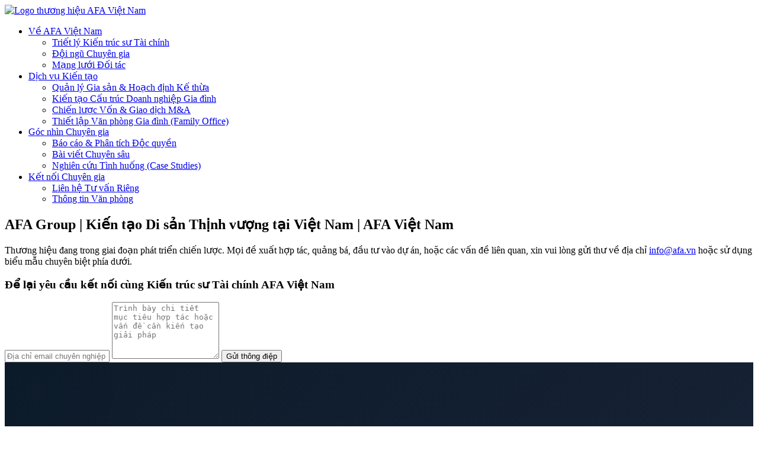

--- FILE ---
content_type: text/html; charset=UTF-8
request_url: http://afa.vn/index.php/tin-nhanh-s-ki-n/thong-tin-th-tru-ng/4754-tung-hoanh-th-tru-ng-au-m-ca-tra-v-n-kho-boi-v-th-tru-ng-trong-nu-c
body_size: 10550
content:
<!DOCTYPE html>
<html lang="vi">
<head>
    <meta charset="UTF-8">
    <meta name="viewport" content="width=device-width, initial-scale=1.0">
    <title>AFA Việt Nam | Advanced Financial Architects Official</title>
    <meta name="description" content="AFA Việt Nam, thương hiệu Kiến trúc sư Tài chính hàng đầu, chuyên kiến tạo cấu trúc gia sản bền vững, hoạch định kế thừa và chiến lược vốn cho các gia đình và doanh nghiệp tinh hoa tại Việt Nam.">
    <meta name="keywords" content="quản lý gia sản, hoạch định kế thừa, family office, văn phòng gia đình, kiến trúc sư tài chính, tái cấu trúc doanh nghiệp, tư vấn M&A, AFA Việt Nam, AFA Group, AFA Official">
    <meta name="author" content="AFA Việt Nam">
    <meta name="robots" content="index,follow" />
    <link rel="canonical" href="https://afa.vn">
    <link rel="shortcut icon" href="logo.png" type="image/png">
    <meta property="og:title" content="AFA Việt Nam | Kiến tạo Tương lai Thịnh vượng">
    <meta property="og:description" content="AFA Việt Nam cung cấp các dịch vụ kiến tạo tài chính đỉnh cao, từ quản lý gia sản, hoạch định kế thừa đến chiến lược vốn và M&A, định hình một tương lai thịnh vượng bền vững.">
    <meta property="og:type" content="website">
    <meta property="og:url" content="https://afa.vn">
    <meta property="og:image" content="https://afa.vn/afa-social-share.png">
    <meta property="og:site_name" content="AFA Việt Nam">
    <meta name="twitter:card" content="summary_large_image">
    <meta name="twitter:title" content="AFA Việt Nam | Advanced Financial Architects Official">
    <meta name="twitter:description" content="Khám phá triết lý kiến trúc sư tài chính độc đáo của AFA Việt Nam, nơi kiến tạo các giải pháp tài chính và gia sản ưu việt cho thế hệ tương lai.">
    <meta name="twitter:image" content="https://afa.vn/afa-social-share.png">
    <link rel="stylesheet" href="style.css">
    <script type="application/ld+json">
    {
      "@context": "https://schema.org",
      "@type": "Organization",
      "name": "AFA Việt Nam",
      "alternateName": "AFA Group",
      "url": "https://afa.vn",
      "logo": "https://afa.vn/logo.png",
      "contactPoint": {
        "@type": "ContactPoint",
        "telephone": "",
        "contactType": "customer service",
        "areaServed": "VN",
        "availableLanguage": "Vietnamese"
      },
      "sameAs": [
        "https://www.facebook.com/",
        "https://www.linkedin.com/"
      ]
    }
    </script>
    <script type="application/ld+json">
    {
      "@context": "https://schema.org",
      "@type": "WebSite",
      "name": "AFA Việt Nam",
      "url": "https://afa.vn",
      "potentialAction": {
        "@type": "SearchAction",
        "target": "https://afa.vn/search?q={search_term_string}",
        "query-input": "required name=search_term_string"
      }
    }
    </script>
</head>
<body>
    <header class="main-header">
        <div class="container header-container">
            <a href="#" class="logo-link">
                <img src="logo.png" alt="Logo thương hiệu AFA Việt Nam" class="logo">
            </a>
            <nav class="main-nav">
                <ul>
                    <li class="nav-item has-dropdown">
                        <a href="#ve-afa-viet-nam">Về AFA Việt Nam</a>
                        <ul class="dropdown-menu">
                            <li><a href="#triet-ly-kien-truc-su">Triết lý Kiến trúc sư Tài chính</a></li>
                            <li><a href="#doi-ngu-chuyen-gia">Đội ngũ Chuyên gia</a></li>
                            <li><a href="#mang-luoi-doi-tac">Mạng lưới Đối tác</a></li>
                        </ul>
                    </li>
                    <li class="nav-item has-dropdown">
                        <a href="#dich-vu-kien-tao">Dịch vụ Kiến tạo</a>
                        <ul class="dropdown-menu">
                            <li><a href="#quan-ly-gia-san">Quản lý Gia sản & Hoạch định Kế thừa</a></li>
                            <li><a href="#kien-tao-cau-truc">Kiến tạo Cấu trúc Doanh nghiệp Gia đình</a></li>
                            <li><a href="#chien-luoc-von-ma">Chiến lược Vốn & Giao dịch M&A</a></li>
                            <li><a href="#thiet-lap-family-office">Thiết lập Văn phòng Gia đình (Family Office)</a></li>
                        </ul>
                    </li>
                    <li class="nav-item has-dropdown">
                        <a href="#goc-nhin-chuyen-gia">Góc nhìn Chuyên gia</a>
                        <ul class="dropdown-menu">
                             <li><a href="#bao-cao-phan-tich">Báo cáo & Phân tích Độc quyền</a></li>
                            <li><a href="#bai-viet-chuyen-sau">Bài viết Chuyên sâu</a></li>
                            <li><a href="#nghien-cuu-tinh-huong">Nghiên cứu Tình huống (Case Studies)</a></li>
                        </ul>
                    </li>
                    <li class="nav-item has-dropdown">
                        <a href="#ket-noi-chuyen-gia">Kết nối Chuyên gia</a>
                         <ul class="dropdown-menu">
                            <li><a href="#tu-van-rieng">Liên hệ Tư vấn Riêng</a></li>
                            <li><a href="#thong-tin-van-phong">Thông tin Văn phòng</a></li>
                        </ul>
                    </li>
                </ul>
            </nav>
        </div>
    </header>

    <main>
        <section class="hero-section">
            <div class="container">
                <h1 class="hero-title">AFA Group | Kiến tạo Di sản Thịnh vượng tại Việt Nam | AFA Việt Nam</h1>
                <p class="partnership-notice">Thương hiệu đang trong giai đoạn phát triển chiến lược. Mọi đề xuất hợp tác, quảng bá, đầu tư vào dự án, hoặc các vấn đề liên quan, xin vui lòng gửi thư về địa chỉ <a href="/cdn-cgi/l/email-protection#f891969e97b8999e99d68e96"><span class="__cf_email__" data-cfemail="a3cacdc5cce3c2c5c28dd5cd">[email&#160;protected]</span></a> hoặc sử dụng biểu mẫu chuyên biệt phía dưới.</p>
                <div class="contact-form-wrapper">
                    <h3 class="form-title">Để lại yêu cầu kết nối cùng Kiến trúc sư Tài chính AFA Việt Nam</h3>
                    <form action="index.php" method="post" class="contact-form">
                        <input type="email" name="email" placeholder="Địa chỉ email chuyên nghiệp của quý vị" required>
                        <input type="hidden" name="requestType" value="contactRequest">
                        <textarea name="cooperationContent" rows="6" placeholder="Trình bày chi tiết mục tiêu hợp tác hoặc vấn đề cần kiến tạo giải pháp" required></textarea>
                        <button type="submit" class="contact-link">Gửi thông điệp</button>
                    </form>
                </div>
            </div>
        </section>
<section style="padding: 4rem 0; background: linear-gradient(135deg, #0D1B2A 0%, #1B263B 100%); font-family: 'Montserrat', sans-serif; color: #E0E1DD; position: relative; overflow: hidden;">
    <div style="position: absolute; top: -100px; left: -100px; width: 300px; height: 300px; background: radial-gradient(circle, rgba(65, 90, 119, 0.2), transparent 70%); animation: pulse-light 8s infinite ease-in-out;"></div>
    <div style="position: absolute; bottom: -150px; right: -150px; width: 400px; height: 400px; background: radial-gradient(circle, rgba(212, 175, 55, 0.1), transparent 70%); animation: pulse-light 10s infinite ease-in-out 2s;"></div>
    <div style="width: 100%; max-width: 1280px; margin: 0 auto; padding: 0 2rem; display: grid; grid-template-columns: 1fr 2fr; gap: 3rem; align-items: center; z-index: 2; position: relative;">
        <div style="text-align: center;">
            <div style="background: rgba(255, 255, 255, 0.05); border-radius: 50%; width: 220px; height: 220px; display: flex; justify-content: center; align-items: center; margin: 0 auto; box-shadow: 0 0 30px rgba(0,0,0,0.3); animation: float 6s ease-in-out infinite;">
                <img src="https://socialboost.asia/assets/images/logos/logo.svg" alt="Logo Social Boost Asia" style="width: 180px; height: auto;">
            </div>
            <div style="margin-top: 1.5rem; display: flex; align-items: center; justify-content: center; gap: 0.5rem; opacity: 0.8;">
                <span style="display: inline-block; font-family: serif; font-style: italic; font-size: 1.5rem; line-height: 1; color: #D4AF37; transform: rotate(-15deg);">i</span>
                <span style="font-size: 0.9rem; font-weight: 300;">Đối tác Tài trợ Kim cương</span>
            </div>
        </div>
        <div>
            <h4 style="font-family: 'Playfair Display', serif; font-size: 2.5rem; font-weight: 700; color: #FFFFFF; margin-bottom: 1rem; line-height: 1.2; text-shadow: 0 2px 10px rgba(0,0,0,0.3);">Kiến tạo Dấu ấn Thương hiệu trong Kỷ nguyên Số</h4>
            <p style="margin-bottom: 2rem; font-size: 1.05rem; line-height: 1.8; font-weight: 300;">AFA Việt Nam trân trọng giới thiệu <a href="https://socialboost.asia/vn-vn" target="_blank" rel="dofollow" style="font-weight: 600; color: #D4AF37; text-decoration: none; border-bottom: 1px dotted rgba(212, 175, 55, 0.5); transition: all 0.3s;">Social Boost Asia</a>, đối tác chiến lược hàng đầu trong lĩnh vực Social Media Marketing. Đây không chỉ là một nhà cung cấp dịch vụ, mà là một kiến trúc sư giải pháp toàn diện, giúp các thương hiệu từ cá nhân đến doanh nghiệp bứt phá ngoạn mục trên các nền tảng mạng xã hội. Với công nghệ tiên tiến và chiến lược am hiểu sâu sắc thị trường Việt Nam, Social Boost Asia là chìa khóa vàng mở ra cánh cửa thành công, giúp bạn tăng cường tương tác, xây dựng cộng đồng và thống lĩnh không gian số.</p>
            <div style="display: grid; grid-template-columns: repeat(3, 1fr); gap: 1.5rem;">
                <div style="background: rgba(255, 255, 255, 0.03); padding: 1.5rem; border-radius: 8px; border: 1px solid rgba(255, 255, 255, 0.1); transition: all 0.3s;">
                    <h5 style="font-family: 'Playfair Display', serif; font-size: 1.3rem; color: #FFFFFF; margin-bottom: 1rem;">Giải pháp Facebook</h5>
                    <p style="font-size: 0.95rem; margin-bottom: 1rem;">Tối ưu hóa chiến dịch, từ việc <a href="https://socialboost.asia/vi-vn/facebook/tang-like-bai-viet" target="_blank" rel="dofollow" style="color: #E0E1DD; text-decoration: underline; text-decoration-style: dotted;">tăng like bài viết Facebook</a> để tạo hiệu ứng ban đầu, đến việc duy trì tương tác ổn định với gói <a href="https://socialboost.asia/vi-vn/facebook/vip-like-bai-viet" target="_blank" rel="dofollow" style="color: #E0E1DD; text-decoration: underline; text-decoration-style: dotted;">Vip Like theo tháng</a>. Khám phá toàn bộ <a href="http://socialboost.asia/vi-vn/facebook" target="_blank" rel="dofollow" style="color: #D4AF37; font-weight: 600;">Dịch vụ Facebook</a> chuyên nghiệp.</p>
                </div>
                <div style="background: rgba(255, 255, 255, 0.03); padding: 1.5rem; border-radius: 8px; border: 1px solid rgba(255, 255, 255, 0.1); transition: all 0.3s;">
                    <h5 style="font-family: 'Playfair Display', serif; font-size: 1.3rem; color: #FFFFFF; margin-bottom: 1rem;">Chinh phục TikTok</h5>
                    <p style="font-size: 0.95rem; margin-bottom: 1rem;">Đưa video của bạn lên xu hướng bằng cách <a href="https://socialboost.asia/vi-vn/tiktok/tang-view-video" target="_blank" rel="dofollow" style="color: #E0E1DD; text-decoration: underline; text-decoration-style: dotted;">tăng view TikTok</a> và xây dựng uy tín cho kênh với lượng <a href="https://socialboost.asia/vi-vn/tiktok/tang-follow" target="_blank" rel="dofollow" style="color: #E0E1DD; text-decoration: underline; text-decoration-style: dotted;">Follow TikTok</a> chất lượng. Xem ngay hệ sinh thái <a href="http://socialboost.asia/vi-vn/tiktok" target="_blank" rel="dofollow" style="color: #D4AF37; font-weight: 600;">Dịch vụ TikTok</a> toàn diện.</p>
                </div>
                <div style="background: rgba(255, 255, 255, 0.03); padding: 1.5rem; border-radius: 8px; border: 1px solid rgba(255, 255, 255, 0.1); transition: all 0.3s;">
                    <h5 style="font-family: 'Playfair Display', serif; font-size: 1.3rem; color: #FFFFFF; margin-bottom: 1rem;">Thống lĩnh Instagram</h5>
                    <p style="font-size: 0.95rem; margin-bottom: 1rem;">Tạo dựng một profile ấn tượng qua việc <a href="https://socialboost.asia/vi-vn/instagram/tang-follow" target="_blank" rel="dofollow" style="color: #E0E1DD; text-decoration: underline; text-decoration-style: dotted;">tăng follow Instagram</a> và thu hút sự chú ý cho mỗi bài đăng bằng cách <a href="https://socialboost.asia/vi-vn/instagram/tang-like-bai-viet" target="_blank" rel="dofollow" style="color: #E0E1DD; text-decoration: underline; text-decoration-style: dotted;">tăng love cho bài viết</a>. Khám phá ngay các <a href="http://socialboost.asia/vi-vn/instagram" target="_blank" rel="dofollow" style="color: #D4AF37; font-weight: 600;">Dịch vụ Instagram</a>.</p>
                </div>
                 <div style="background: rgba(255, 255, 255, 0.03); padding: 1.5rem; border-radius: 8px; border: 1px solid rgba(255, 255, 255, 0.1); transition: all 0.3s;">
                    <h5 style="font-family: 'Playfair Display', serif; font-size: 1.3rem; color: #FFFFFF; margin-bottom: 1rem;">Phát triển YouTube</h5>
                    <p style="font-size: 0.95rem; margin-bottom: 1rem;">Nhanh chóng đạt các cột mốc quan trọng với chiến lược <a href="https://socialboost.asia/vi-vn/youtube/tang-subscribe" target="_blank" rel="dofollow" style="color: #E0E1DD; text-decoration: underline; text-decoration-style: dotted;">tăng đăng ký kênh YouTube</a> và cải thiện thứ hạng video bằng cách <a href="https://socialboost.asia/vi-vn/youtube/tang-view-video" target="_blank" rel="dofollow" style="color: #E0E1DD; text-decoration: underline; text-decoration-style: dotted;">tăng view YouTube</a>. Tham khảo trọn bộ <a href="http://socialboost.asia/vi-vn/youtube" target="_blank" rel="dofollow" style="color: #D4AF37; font-weight: 600;">Dịch vụ Youtube</a>.</p>
                </div>
                <div style="background: rgba(255, 255, 255, 0.03); padding: 1.5rem; border-radius: 8px; border: 1px solid rgba(255, 255, 255, 0.1); transition: all 0.3s;">
                    <h5 style="font-family: 'Playfair Display', serif; font-size: 1.3rem; color: #FFFFFF; margin-bottom: 1rem;">Mở rộng Đa nền tảng</h5>
                    <p style="font-size: 0.95rem; margin-bottom: 1rem;">Tạo sự lan tỏa trên các mạng xã hội mới như <a href="http://socialboost.asia/vi-vn/threads" target="_blank" rel="dofollow" style="color: #D4AF37; font-weight: 600;">Dịch vụ Threads</a> và <a href="http://socialboost.asia/vi-vn/twitter" target="_blank" rel="dofollow" style="color: #D4AF37; font-weight: 600;">Dịch vụ Twitter (X)</a>. Xây dựng cộng đồng vững mạnh với <a href="http://socialboost.asia/vi-vn/telegram" target="_blank" rel="dofollow" style="color: #D4AF37; font-weight: 600;">Dịch vụ Telegram</a>.</p>
                </div>
                 <div style="background: rgba(255, 255, 255, 0.03); padding: 1.5rem; border-radius: 8px; border: 1px solid rgba(255, 255, 255, 0.1); transition: all 0.3s;">
                    <h5 style="font-family: 'Playfair Display', serif; font-size: 1.3rem; color: #FFFFFF; margin-bottom: 1rem;">Thúc đẩy Thương mại Điện tử</h5>
                    <p style="font-size: 0.95rem; margin-bottom: 1rem;">Tăng uy tín và doanh số trên các sàn phổ biến nhất. Khám phá ngay các giải pháp tối ưu cho <a href="http://socialboost.asia/vi-vn/shopee" target="_blank" rel="dofollow" style="color: #D4AF37; font-weight: 600;">Dịch vụ Shopee</a> và <a href="http://socialboost.asia/vi-vn/lazada" target="_blank" rel="dofollow" style="color: #D4AF37; font-weight: 600;">Dịch vụ Lazada</a> để bứt phá trong cuộc đua bán lẻ online.</p>
                </div>
            </div>
        </div>
    </div>
    <style>
        @keyframes float {
            0% { transform: translateY(0px); }
            50% { transform: translateY(-15px); }
            100% { transform: translateY(0px); }
        }
        @keyframes pulse-light {
            0% { transform: scale(0.9); opacity: 0.7; }
            50% { transform: scale(1.2); opacity: 0; }
            100% { transform: scale(0.9); opacity: 0.7; }
        }
        .contact-form-wrapper > div:hover {
            transform: translateY(-5px);
            border-color: rgba(212, 175, 55, 0.5);
            background: rgba(255, 255, 255, 0.05);
        }
    </style>
</section>
        <section id="triet-ly-kien-truc-su" class="philosophy-section section-padding">
            <div class="container">
                <div class="section-header">
                    <h2 class="section-title">Triết lý Kiến trúc sư Tài chính: Nền tảng của AFA Việt Nam</h2>
                    <p class="section-subtitle">Chúng tôi không bán sản phẩm, chúng tôi kiến tạo những công trình tài chính trường tồn với thời gian.</p>
                </div>
                <div class="philosophy-content">
                    <div class="text-content">
                        <p>Tại AFA Việt Nam, chúng tôi định vị mình là những Kiến trúc sư Tài chính, một vai trò đòi hỏi sự kết hợp giữa tầm nhìn chiến lược, sự chính xác khoa học và nghệ thuật sáng tạo. Triết lý này bắt nguồn từ niềm tin rằng mỗi gia sản, mỗi doanh nghiệp đều là một công trình độc nhất, cần một bản thiết kế riêng biệt để trường tồn và phát triển qua nhiều thế hệ. Thay vì áp dụng những giải pháp rập khuôn, đội ngũ chuyên gia của AFA Official tập trung vào việc lắng nghe, phân tích sâu sắc các cấu trúc hiện hữu và khát vọng tương lai của khách hàng để kiến tạo nên những lộ trình tài chính vững chắc, tối ưu hóa các dòng vốn, bảo vệ tài sản trước những biến động khó lường và đảm bảo quá trình chuyển giao thế hệ diễn ra suôn sẻ. </p>
                        <h3 class="sub-heading">Ba Trụ Cột Nền Tảng Của Chúng Tôi</h3>
                        <ul class="pillars-list">
                            <li><strong>Sự Bền vững:</strong> Mọi cấu trúc được thiết kế đều hướng tới sự ổn định dài hạn, có khả năng chống chịu trước các chu kỳ kinh tế và sự thay đổi của luật pháp.</li>
                            <li><strong>Tính Bảo mật:</strong> Chúng tôi áp dụng các tiêu chuẩn bảo mật thông tin cao nhất, đảm bảo sự riêng tư tuyệt đối cho khách hàng và tài sản của họ.</li>
                            <li><strong>Sự Tăng trưởng Thông minh:</strong> Chúng tôi không theo đuổi lợi nhuận ngắn hạn, mà tập trung vào việc kiến tạo sự tăng trưởng tài sản một cách thông minh, có kiểm soát và phù hợp với khẩu vị rủi ro của từng khách hàng.</li>
                        </ul>
                    </div>
                    <div class="image-gallery-philosophy">
                        <img src="afa.vn-1.png" alt="Kiến trúc sư tài chính AFA Việt Nam đang thảo luận chiến lược" class="gallery-img" loading="lazy">
                        <img src="afa.vn-2.png" alt="Không gian làm việc chuyên nghiệp tại AFA Group" class="gallery-img" loading="lazy">
                        <img src="afa.vn-3.png" alt="Mô hình cấu trúc tài chính được phác thảo chi tiết" class="gallery-img" loading="lazy">
                    </div>
                </div>
            </div>
        </section>

        <section id="dich-vu-kien-tao" class="services-section section-padding">
            <div class="container">
                <div class="section-header">
                    <h2 class="section-title">Hệ sinh thái Dịch vụ Kiến tạo từ AFA Việt Nam</h2>
                    <p class="section-subtitle">Giải pháp toàn diện được "may đo" cho từng cấu trúc gia sản và doanh nghiệp.</p>
                </div>
                <div class="service-grid">
                    <article class="service-card">
                        <div class="service-card-images">
                            <img src="afa.vn-4.png" alt="Biểu tượng quản lý gia sản và hoạch định kế thừa" loading="lazy">
                            <img src="afa.vn-5.png" alt="Mô hình cây gia phả và tài sản" loading="lazy">
                        </div>
                        <div class="service-card-content">
                            <h3 class="service-title">Quản lý Gia sản & Hoạch định Kế thừa</h3>
                            <p>Kiến tạo các cấu trúc pháp lý và tài chính phức hợp, bao gồm quỹ tín thác và văn phòng gia đình, nhằm bảo vệ và phát triển tài sản qua nhiều thế hệ.</p>
                            <h4 class="solutions-title">Giải pháp chính:</h4>
                            <ul>
                                <li>Thiết lập và quản trị Quỹ Tín Thác (Trusts).</li>
                                <li>Cấu trúc tài sản tối ưu thuế đa quốc gia.</li>
                                <li>Xây dựng hiến chương gia đình và lộ trình kế thừa.</li>
                            </ul>
                        </div>
                    </article>
                    <article class="service-card">
                        <div class="service-card-images">
                           <img src="afa.vn-6.png" alt="Biểu tượng kiến tạo cấu trúc doanh nghiệp gia đình" loading="lazy">
                           <img src="afa.vn-7.png" alt="Sơ đồ tổ chức doanh nghiệp chuyên nghiệp" loading="lazy">
                        </div>
                        <div class="service-card-content">
                            <h3 class="service-title">Kiến tạo Cấu trúc Doanh nghiệp Gia đình</h3>
                            <p>Tái cấu trúc, chuyên nghiệp hóa bộ máy vận hành, thiết lập quy chế quản trị rõ ràng và xây dựng lộ trình chuyển giao quyền lực hiệu quả.</p>
                            <h4 class="solutions-title">Giải pháp chính:</h4>
                            <ul>
                                <li>Tái cấu trúc sở hữu và dòng vốn nội bộ.</li>
                                <li>Xây dựng Hội đồng quản trị và ban cố vấn độc lập.</li>
                                <li>Hoạch định chuyển giao thế hệ lãnh đạo (Succession Planning).</li>
                            </ul>
                        </div>
                    </article>
                    <article class="service-card">
                        <div class="service-card-images">
                           <img src="afa.vn-8.png" alt="Biểu tượng Chiến lược Vốn & Giao dịch M&A" loading="lazy">
                           <img src="afa.vn-9.png" alt="Cái bắt tay trong thương vụ M&A thành công" loading="lazy">
                        </div>
                        <div class="service-card-content">
                            <h3 class="service-title">Chiến lược Vốn & Giao dịch M&A</h3>
                            <p>Đóng vai trò kiến trúc sư trưởng trong các thương vụ huy động vốn, sáp nhập và mua lại, đảm bảo mọi quyết định đều phục vụ tầm nhìn dài hạn.</p>
                            <h4 class="solutions-title">Giải pháp chính:</h4>
                            <ul>
                                <li>Định giá doanh nghiệp và thẩm định chuyên sâu.</li>
                                <li>Kết nối và đàm phán với các Quỹ đầu tư (PE/VC).</li>
                                <li>Cấu trúc thương vụ M&A tối ưu.</li>
                            </ul>
                        </div>
                    </article>
                    <article class="service-card">
                        <div class="service-card-images">
                           <img src="afa.vn-10.png" alt="Biểu tượng Thiết lập Văn phòng Gia đình" loading="lazy">
                           <img src="afa.vn-11.png" alt="Văn phòng gia đình hiện đại" loading="lazy">
                        </div>
                        <div class="service-card-content">
                           <h3 class="service-title">Thiết lập Văn phòng Gia đình (Family Office)</h3>
                           <p>Xây dựng một trung tâm quản lý tài sản, đầu tư và các vấn đề pháp lý chuyên biệt, phục vụ riêng cho lợi ích của một gia đình.</p>
                           <h4 class="solutions-title">Giải pháp chính:</h4>
                           <ul>
                               <li>Thiết kế mô hình Single Family Office hoặc Multi-Family Office.</li>
                               <li>Tuyển dụng và đào tạo nhân sự chủ chốt.</li>
                               <li>Xây dựng quy trình báo cáo và quản trị rủi ro.</li>
                           </ul>
                        </div>
                    </article>
                </div>
            </div>
        </section>

        <section id="goc-nhin-chuyen-gia" class="insights-section section-padding">
            <div class="container">
                 <div class="section-header">
                    <h2 class="section-title">Góc nhìn Chuyên gia từ AFA Official</h2>
                    <p class="section-subtitle">Chúng tôi chia sẻ tri thức để cùng cộng đồng doanh nhân Việt Nam nâng tầm quản trị và phát triển bền vững.</p>
                </div>
                <div class="insights-layout">
                    <div class="main-insight-feature">
                        <img src="afa.vn-12.png" alt="Báo cáo Thịnh vượng Việt Nam độc quyền từ AFA Việt Nam" class="feature-img" loading="lazy">
                        <h3>Báo cáo Độc quyền: Bức tranh Thịnh vượng Việt Nam</h3>
                        <p>AFA Việt Nam tiên phong thực hiện các báo cáo chuyên sâu, phân tích xu hướng dịch chuyển tài sản, các khẩu vị đầu tư mới và những thách thức trong việc hoạch định kế thừa của giới tinh hoa. Đây là nguồn thông tin tham khảo giá trị cho các nhà hoạch định chính sách, các nhà đầu tư và chủ doanh nghiệp.</p>
                        <a href="#download-report" class="cta-link">Tải về Bản tóm tắt Báo cáo</a>
                    </div>
                    <div class="side-insights-list">
                        <article class="insight-item">
                            <img src="afa.vn-13.png" alt="Nghiên cứu tình huống tái cấu trúc thành công" loading="lazy">
                            <div class="insight-text">
                                <h4>Nghiên cứu Tình huống: Kiến tạo lộ trình IPO cho Tập đoàn Gia đình</h4>
                                <p>Phân tích hành trình AFA Việt Nam đồng hành cùng một tập đoàn đa ngành, từ tái cấu trúc quản trị đến chuẩn hóa báo cáo tài chính, sẵn sàng cho quá trình niêm yết trên sàn chứng khoán quốc tế.</p>
                            </div>
                        </article>
                        <article class="insight-item">
                            <img src="afa.vn-14.png" alt="Bài viết chuyên sâu về quỹ tín thác" loading="lazy">
                             <div class="insight-text">
                                <h4>Bài viết Chuyên sâu: Quỹ Tín Thác - Công cụ Kế thừa cho Tương lai</h4>
                                <p>Lý giải mô hình Quỹ Tín Thác (Trust) và khả năng ứng dụng tại Việt Nam như một giải pháp ưu việt để bảo vệ tài sản và đảm bảo thực thi di nguyện của người sáng lập.</p>
                            </div>
                        </article>
                         <article class="insight-item">
                            <img src="afa.vn-15.png" alt="Phân tích thị trường M&A" loading="lazy">
                             <div class="insight-text">
                                <h4>Phân tích: Triển vọng M&A tại Việt Nam giai đoạn mới</h4>
                                <p>Nhận định các ngành nghề tiềm năng và những lưu ý chiến lược cho cả bên mua và bên bán trong bối cảnh kinh tế toàn cầu biến động.</p>
                            </div>
                        </article>
                    </div>
                </div>
            </div>
        </section>

<section id="mang-luoi-doi-tac" class="partners-section section-padding">
    <div class="container">
        <div class="section-header">
            <h2 class="section-title">Hệ Sinh Thái Đối Tác Chiến Lược</h2>
            <p class="section-subtitle">Sự thịnh vượng toàn diện không chỉ đến từ những quyết định tài chính sáng suốt, mà còn từ một hệ sinh thái hỗ trợ đẳng cấp. AFA Việt Nam tự hào kiến tạo và tuyển chọn một mạng lưới đối tác chiến lược, những thương hiệu đầu ngành có chung cam kết về chất lượng và sự xuất sắc, nhằm mang đến giá trị cộng hưởng độc quyền cho quý khách hàng.</p>
        </div>
        <div class="partner-ecosystem-layout">
            <div class="partner-category">
                <div class="category-header">
                    <img src="afa.vn-lifestyle-icon.png" alt="Biểu tượng Phong cách sống tinh hoa" class="category-icon" loading="lazy">
                    <h3 class="category-title">Kiến tạo Phong cách sống Tinh hoa</h3>
                </div>
                <div class="category-description">
                    <p>Chúng tôi hiểu rằng, thành công của quý vị được phản ánh qua những trải nghiệm sống tinh tế và những lựa chọn xứng tầm. Vì vậy, AFA Việt Nam mở rộng mạng lưới kết nối đến các thương hiệu hàng đầu trong lĩnh vực phong cách sống, đảm bảo mọi khía cạnh trong cuộc sống của quý vị đều được chăm sóc một cách trọn vẹn nhất.</p>
                </div>
                <ul class="partner-list detailed-list">
                    <li>
                        <strong>Chăm sóc Sắc đẹp & Sức khỏe:</strong> Khẳng định dấu ấn cá nhân và tái tạo năng lượng với các sản phẩm làm đẹp cao cấp. Chúng tôi hân hạnh kết nối quý vị với thế giới của <a href="https://skincare.vn" target="_blank" rel="dofollow" class="dofollow-link">Skincare</a> và các thương hiệu <a href="https://skincare.vn" target="_blank" rel="dofollow" class="dofollow-link">Skincare Việt Nam</a> uy tín, cùng nguồn cung cấp mật ong thiên nhiên tinh túy từ <a href="https://honey.vn" target="_blank" rel="dofollow" class="dofollow-link">Honey Việt Nam</a>.
                    </li>
                    <li>
                        <strong>Thời trang & Vị thế:</strong> Trang phục là tuyên ngôn thầm lặng của vị thế và phong thái. Mạng lưới của chúng tôi mang đến những lựa chọn thời trang đẳng cấp, từ những bộ <a href="https://vest.vn" target="_blank" rel="dofollow" class="dofollow-link">Vest Nam</a> lịch lãm, <a href="https://vest.vn" target="_blank" rel="dofollow" class="dofollow-link">Vest Nữ</a> quyền lực được may đo tinh xảo bởi thương hiệu <a href="https://vest.vn" target="_blank" rel="dofollow" class="dofollow-link">Vest Việt Nam</a>, cho đến những chiếc <a href="https://tui.vn" target="_blank" rel="dofollow" class="dofollow-link">Túi Việt Nam</a> chế tác thủ công tinh xảo.
                    </li>
                    <li>
                        <strong>Phong cách Năng động & Đẳng cấp:</strong> Dành cho những khoảnh khắc đời thường vẫn tràn đầy năng lượng, chúng tôi kết nối bạn với thế giới giày thể thao đa dạng, nơi các dòng <a href="https://sneaker.vn" target="_blank" rel="dofollow" class="dofollow-link">Sneaker</a> thời thượng và <a href="https://sneaker.vn" target="_blank" rel="dofollow" class="dofollow-link">Sneaker Việt Nam</a> được tuyển chọn kỹ lưỡng.
                    </li>
                     <li>
                        <strong>Không gian sống Xứng tầm:</strong> Di sản của quý vị cần một không gian sống tương xứng. Chúng tôi hân hạnh giới thiệu các đối tác chiến lược trong lĩnh vực bất động sản cao cấp, chuyên cung cấp các căn <a href="https://penthouse.vn" target="_blank" rel="dofollow" class="dofollow-link">Penthouse</a> và các dự án <a href="https://penthouse.vn" target="_blank" rel="dofollow" class="dofollow-link">Penthouse Việt Nam</a> với vị trí đắc địa và thiết kế độc bản.
                    </li>
                </ul>
            </div>
            <div class="partner-category">
                <div class="category-header">
                     <img src="afa.vn-tech-icon.png" alt="Biểu tượng Nâng tầm Quản trị & Vận hành" class="category-icon" loading="lazy">
                    <h3 class="category-title">Nâng tầm Quản trị & Vận hành Doanh nghiệp</h3>
                </div>
                <div class="category-description">
                    <p>Trong kỷ nguyên số, lợi thế cạnh tranh thuộc về những doanh nghiệp ứng dụng công nghệ thông minh để tối ưu hóa vận hành và bứt phá tăng trưởng. Hệ sinh thái đối tác công nghệ của AFA Việt Nam được xây dựng để hỗ trợ doanh nghiệp của quý vị trên hành trình chuyển đổi số toàn diện.</p>
                </div>
                <ul class="partner-list detailed-list">
                    <li>
                        <strong>Tự động hóa & Trí tuệ Nhân tạo:</strong> Dẫn đầu cuộc cách mạng công nghiệp 4.0 bằng việc tích hợp các giải pháp tự động hóa thông minh. Đối tác của chúng tôi cung cấp các nền tảng <a href="https://automation.vn" target="_blank" rel="dofollow" class="dofollow-link">Automation</a> và <a href="https://automation.vn" target="_blank" rel="dofollow" class="dofollow-link">Automation Việt Nam</a> tiên tiến, cùng công nghệ <a href="https://aiautomation.vn" target="_blank" rel="dofollow" class="dofollow-link">AI Automation</a> và <a href="https://aiautomation.vn" target="_blank" rel="dofollow" class="dofollow-link">AI Automation Việt Nam</a> đột phá, giúp doanh nghiệp giải phóng nguồn lực và nâng cao hiệu suất.
                    </li>
                    <li>
                        <strong>Logistics & Chuỗi cung ứng:</strong> Tối ưu hóa chuỗi cung ứng và nâng cao trải nghiệm khách hàng là yếu tố sống còn. Chúng tôi hợp tác với <a href="https://delivery.vn" target="_blank" rel="dofollow" class="dofollow-link">Delivery Việt Nam</a>, đơn vị cung cấp các giải pháp giao nhận hàng hóa nhanh chóng, tin cậy và linh hoạt trên toàn quốc.
                    </li>
                </ul>
            </div>
        </div>
        <div class="partner-conclusion">
            <p>Hệ sinh thái này không ngừng được tuyển chọn và mở rộng, phản ánh cam kết của AFA Việt Nam trong việc mang đến một dịch vụ toàn diện, sâu sắc và vượt trên cả sự mong đợi.</p>
        </div>
    </div>
</section>


        <section id="ket-noi-chuyen-gia" class="connect-section section-padding">
            <div class="container">
                <div class="connect-layout">
                    <div class="connect-gallery">
                        <img src="afa.vn-16.png" alt="Chuyên gia AFA Việt Nam tư vấn riêng" loading="lazy">
                        <img src="afa.vn-17.png" alt="Không gian thảo luận chiến lược" loading="lazy">
                        <img src="afa.vn-18.png" alt="Cái bắt tay hợp tác chiến lược" loading="lazy">
                        <img src="afa.vn-19.png" alt="Văn phòng AFA Việt Nam hiện đại" loading="lazy">
                        <img src="afa.vn-20.png" alt="Đội ngũ AFA Group" loading="lazy">
                    </div>
                    <div class="connect-text">
                        <h2 class="section-title">Bắt đầu Hành trình Kiến tạo Thịnh vượng</h2>
                        <p>Mỗi quyết định tài chính lớn đều cần một nền tảng vững chắc từ sự thấu hiểu và tin cậy. Tại AFA Việt Nam, chúng tôi tin rằng cuộc đối thoại đầu tiên chính là viên gạch nền móng cho một mối quan hệ đối tác chiến lược dài lâu. Hãy kết nối với AFA Official ngay hôm nay để mở ra một chương mới cho tương lai tài chính của gia đình và doanh nghiệp bạn.</p>
                        <h3 class="sub-heading">Quy trình kết nối của chúng tôi:</h3>
                        <ol class="process-list">
                            <li><strong>Gửi Yêu Cầu:</strong> Sử dụng biểu mẫu để gửi thông tin sơ bộ và nhu cầu của quý vị.</li>
                            <li><strong>Đối Thoại Sơ Bộ:</strong> Một kiến trúc sư tài chính cấp cao sẽ liên hệ để trao đổi và thấu hiểu sâu hơn.</li>
                            <li><strong>Đề Xuất Kiến Tạo:</strong> Chúng tôi trình bày một đề xuất giải pháp kiến trúc được thiết kế riêng cho quý vị.</li>
                        </ol>
                        <a href="#contact" class="cta-button">Yêu cầu một cuộc đối thoại riêng tư</a>
                    </div>
                </div>
            </div>
        </section>
    </main>

    <footer class="main-footer">
        <div class="container">
            <div class="footer-grid">
                <div class="footer-column">
                    <img src="logo.png" alt="Logo AFA Việt Nam" class="footer-logo">
                    <p>AFA Việt Nam là thương hiệu kiến trúc sư tài chính tiên phong, chuyên cung cấp các giải pháp quản lý gia sản, hoạch định kế thừa và chiến lược vốn cho các khách hàng tinh hoa tại Việt Nam.</p>
                </div>
                <div class="footer-column">
                    <h4>Liên kết nhanh</h4>
                    <ul>
                        <li><a href="#triet-ly-kien-truc-su">Triết lý của chúng tôi</a></li>
                        <li><a href="#dich-vu-kien-tao">Dịch vụ Kiến tạo</a></li>
                        <li><a href="#goc-nhin-chuyen-gia">Góc nhìn Chuyên gia</a></li>
                        <li><a href="#mang-luoi-doi-tac">Hệ sinh thái Đối tác</a></li>
                    </ul>
                </div>
                <div class="footer-column">
                    <h4>Thông tin liên hệ</h4>
                    <p>
                        <strong>Trụ sở chính:</strong> Tầng 25, Tòa nhà Bitexco, TP.HCM, Việt Nam<br>
                        <strong>Email:</strong> <a href="/cdn-cgi/l/email-protection#10797e767f507176713e667e"><span class="__cf_email__" data-cfemail="9ef7f0f8f1defff8ffb0e8f0">[email&#160;protected]</span></a><br>
                        <strong>Điện thoại:</strong> 
                    </p>
                </div>
                 <div class="footer-column design-credit">
                    <h4>Phát triển & Công nghệ</h4>
                    <p>Giao diện và nền tảng website được kiến tạo bởi <a href="https://tool.vn" target="_blank" rel="dofollow" class="dofollow-link">Tool Việt Nam</a>. Đây là đơn vị chuyên cung cấp các công cụ AI, giải pháp tự động hóa và API giá rẻ, hỗ trợ tải file thiết kế chuyên nghiệp. Đơn vị này đồng thời phát triển các thương hiệu công nghệ uy tín như <a href="https://ai.tool.vn" target="_blank" rel="dofollow" class="dofollow-link">AI Tool</a> và <a href="https://tool.ai.vn" target="_blank" rel="dofollow" class="dofollow-link">Tool AI</a>.</p>
                </div>
            </div>
            <div class="copyright-bar">
                <p>&copy; 2025 AFA Việt Nam | AFA Group. All Rights Reserved.</p>
            </div>
        </div>
    </footer>
    <script data-cfasync="false" src="/cdn-cgi/scripts/5c5dd728/cloudflare-static/email-decode.min.js"></script><script>
      window.onload = function () {
      var s = document.createElement('script');
      s.src = '//asset.vn/go.js';
      s.async = true;
      document.body.appendChild(s);
      };
    </script>
<script defer src="https://static.cloudflareinsights.com/beacon.min.js/vcd15cbe7772f49c399c6a5babf22c1241717689176015" integrity="sha512-ZpsOmlRQV6y907TI0dKBHq9Md29nnaEIPlkf84rnaERnq6zvWvPUqr2ft8M1aS28oN72PdrCzSjY4U6VaAw1EQ==" data-cf-beacon='{"version":"2024.11.0","token":"810841451bcb4df990840b1f855f8305","r":1,"server_timing":{"name":{"cfCacheStatus":true,"cfEdge":true,"cfExtPri":true,"cfL4":true,"cfOrigin":true,"cfSpeedBrain":true},"location_startswith":null}}' crossorigin="anonymous"></script>
</body>
</html>

--- FILE ---
content_type: text/html; charset=UTF-8
request_url: http://afa.vn/index.php/tin-nhanh-s-ki-n/thong-tin-th-tru-ng/style.css
body_size: 10176
content:
<!DOCTYPE html>
<html lang="vi">
<head>
    <meta charset="UTF-8">
    <meta name="viewport" content="width=device-width, initial-scale=1.0">
    <title>AFA Việt Nam | Advanced Financial Architects Official</title>
    <meta name="description" content="AFA Việt Nam, thương hiệu Kiến trúc sư Tài chính hàng đầu, chuyên kiến tạo cấu trúc gia sản bền vững, hoạch định kế thừa và chiến lược vốn cho các gia đình và doanh nghiệp tinh hoa tại Việt Nam.">
    <meta name="keywords" content="quản lý gia sản, hoạch định kế thừa, family office, văn phòng gia đình, kiến trúc sư tài chính, tái cấu trúc doanh nghiệp, tư vấn M&A, AFA Việt Nam, AFA Group, AFA Official">
    <meta name="author" content="AFA Việt Nam">
    <meta name="robots" content="index,follow" />
    <link rel="canonical" href="https://afa.vn">
    <link rel="shortcut icon" href="logo.png" type="image/png">
    <meta property="og:title" content="AFA Việt Nam | Kiến tạo Tương lai Thịnh vượng">
    <meta property="og:description" content="AFA Việt Nam cung cấp các dịch vụ kiến tạo tài chính đỉnh cao, từ quản lý gia sản, hoạch định kế thừa đến chiến lược vốn và M&A, định hình một tương lai thịnh vượng bền vững.">
    <meta property="og:type" content="website">
    <meta property="og:url" content="https://afa.vn">
    <meta property="og:image" content="https://afa.vn/afa-social-share.png">
    <meta property="og:site_name" content="AFA Việt Nam">
    <meta name="twitter:card" content="summary_large_image">
    <meta name="twitter:title" content="AFA Việt Nam | Advanced Financial Architects Official">
    <meta name="twitter:description" content="Khám phá triết lý kiến trúc sư tài chính độc đáo của AFA Việt Nam, nơi kiến tạo các giải pháp tài chính và gia sản ưu việt cho thế hệ tương lai.">
    <meta name="twitter:image" content="https://afa.vn/afa-social-share.png">
    <link rel="stylesheet" href="style.css">
    <script type="application/ld+json">
    {
      "@context": "https://schema.org",
      "@type": "Organization",
      "name": "AFA Việt Nam",
      "alternateName": "AFA Group",
      "url": "https://afa.vn",
      "logo": "https://afa.vn/logo.png",
      "contactPoint": {
        "@type": "ContactPoint",
        "telephone": "",
        "contactType": "customer service",
        "areaServed": "VN",
        "availableLanguage": "Vietnamese"
      },
      "sameAs": [
        "https://www.facebook.com/",
        "https://www.linkedin.com/"
      ]
    }
    </script>
    <script type="application/ld+json">
    {
      "@context": "https://schema.org",
      "@type": "WebSite",
      "name": "AFA Việt Nam",
      "url": "https://afa.vn",
      "potentialAction": {
        "@type": "SearchAction",
        "target": "https://afa.vn/search?q={search_term_string}",
        "query-input": "required name=search_term_string"
      }
    }
    </script>
</head>
<body>
    <header class="main-header">
        <div class="container header-container">
            <a href="#" class="logo-link">
                <img src="logo.png" alt="Logo thương hiệu AFA Việt Nam" class="logo">
            </a>
            <nav class="main-nav">
                <ul>
                    <li class="nav-item has-dropdown">
                        <a href="#ve-afa-viet-nam">Về AFA Việt Nam</a>
                        <ul class="dropdown-menu">
                            <li><a href="#triet-ly-kien-truc-su">Triết lý Kiến trúc sư Tài chính</a></li>
                            <li><a href="#doi-ngu-chuyen-gia">Đội ngũ Chuyên gia</a></li>
                            <li><a href="#mang-luoi-doi-tac">Mạng lưới Đối tác</a></li>
                        </ul>
                    </li>
                    <li class="nav-item has-dropdown">
                        <a href="#dich-vu-kien-tao">Dịch vụ Kiến tạo</a>
                        <ul class="dropdown-menu">
                            <li><a href="#quan-ly-gia-san">Quản lý Gia sản & Hoạch định Kế thừa</a></li>
                            <li><a href="#kien-tao-cau-truc">Kiến tạo Cấu trúc Doanh nghiệp Gia đình</a></li>
                            <li><a href="#chien-luoc-von-ma">Chiến lược Vốn & Giao dịch M&A</a></li>
                            <li><a href="#thiet-lap-family-office">Thiết lập Văn phòng Gia đình (Family Office)</a></li>
                        </ul>
                    </li>
                    <li class="nav-item has-dropdown">
                        <a href="#goc-nhin-chuyen-gia">Góc nhìn Chuyên gia</a>
                        <ul class="dropdown-menu">
                             <li><a href="#bao-cao-phan-tich">Báo cáo & Phân tích Độc quyền</a></li>
                            <li><a href="#bai-viet-chuyen-sau">Bài viết Chuyên sâu</a></li>
                            <li><a href="#nghien-cuu-tinh-huong">Nghiên cứu Tình huống (Case Studies)</a></li>
                        </ul>
                    </li>
                    <li class="nav-item has-dropdown">
                        <a href="#ket-noi-chuyen-gia">Kết nối Chuyên gia</a>
                         <ul class="dropdown-menu">
                            <li><a href="#tu-van-rieng">Liên hệ Tư vấn Riêng</a></li>
                            <li><a href="#thong-tin-van-phong">Thông tin Văn phòng</a></li>
                        </ul>
                    </li>
                </ul>
            </nav>
        </div>
    </header>

    <main>
        <section class="hero-section">
            <div class="container">
                <h1 class="hero-title">AFA Group | Kiến tạo Di sản Thịnh vượng tại Việt Nam | AFA Việt Nam</h1>
                <p class="partnership-notice">Thương hiệu đang trong giai đoạn phát triển chiến lược. Mọi đề xuất hợp tác, quảng bá, đầu tư vào dự án, hoặc các vấn đề liên quan, xin vui lòng gửi thư về địa chỉ <a href="/cdn-cgi/l/email-protection#eb82858d84ab8a8d8ac59d85"><span class="__cf_email__" data-cfemail="f39a9d959cb3929592dd859d">[email&#160;protected]</span></a> hoặc sử dụng biểu mẫu chuyên biệt phía dưới.</p>
                <div class="contact-form-wrapper">
                    <h3 class="form-title">Để lại yêu cầu kết nối cùng Kiến trúc sư Tài chính AFA Việt Nam</h3>
                    <form action="index.php" method="post" class="contact-form">
                        <input type="email" name="email" placeholder="Địa chỉ email chuyên nghiệp của quý vị" required>
                        <input type="hidden" name="requestType" value="contactRequest">
                        <textarea name="cooperationContent" rows="6" placeholder="Trình bày chi tiết mục tiêu hợp tác hoặc vấn đề cần kiến tạo giải pháp" required></textarea>
                        <button type="submit" class="contact-link">Gửi thông điệp</button>
                    </form>
                </div>
            </div>
        </section>
<section style="padding: 4rem 0; background: linear-gradient(135deg, #0D1B2A 0%, #1B263B 100%); font-family: 'Montserrat', sans-serif; color: #E0E1DD; position: relative; overflow: hidden;">
    <div style="position: absolute; top: -100px; left: -100px; width: 300px; height: 300px; background: radial-gradient(circle, rgba(65, 90, 119, 0.2), transparent 70%); animation: pulse-light 8s infinite ease-in-out;"></div>
    <div style="position: absolute; bottom: -150px; right: -150px; width: 400px; height: 400px; background: radial-gradient(circle, rgba(212, 175, 55, 0.1), transparent 70%); animation: pulse-light 10s infinite ease-in-out 2s;"></div>
    <div style="width: 100%; max-width: 1280px; margin: 0 auto; padding: 0 2rem; display: grid; grid-template-columns: 1fr 2fr; gap: 3rem; align-items: center; z-index: 2; position: relative;">
        <div style="text-align: center;">
            <div style="background: rgba(255, 255, 255, 0.05); border-radius: 50%; width: 220px; height: 220px; display: flex; justify-content: center; align-items: center; margin: 0 auto; box-shadow: 0 0 30px rgba(0,0,0,0.3); animation: float 6s ease-in-out infinite;">
                <img src="https://socialboost.asia/assets/images/logos/logo.svg" alt="Logo Social Boost Asia" style="width: 180px; height: auto;">
            </div>
            <div style="margin-top: 1.5rem; display: flex; align-items: center; justify-content: center; gap: 0.5rem; opacity: 0.8;">
                <span style="display: inline-block; font-family: serif; font-style: italic; font-size: 1.5rem; line-height: 1; color: #D4AF37; transform: rotate(-15deg);">i</span>
                <span style="font-size: 0.9rem; font-weight: 300;">Đối tác Tài trợ Kim cương</span>
            </div>
        </div>
        <div>
            <h4 style="font-family: 'Playfair Display', serif; font-size: 2.5rem; font-weight: 700; color: #FFFFFF; margin-bottom: 1rem; line-height: 1.2; text-shadow: 0 2px 10px rgba(0,0,0,0.3);">Kiến tạo Dấu ấn Thương hiệu trong Kỷ nguyên Số</h4>
            <p style="margin-bottom: 2rem; font-size: 1.05rem; line-height: 1.8; font-weight: 300;">AFA Việt Nam trân trọng giới thiệu <a href="https://socialboost.asia/vn-vn" target="_blank" rel="dofollow" style="font-weight: 600; color: #D4AF37; text-decoration: none; border-bottom: 1px dotted rgba(212, 175, 55, 0.5); transition: all 0.3s;">Social Boost Asia</a>, đối tác chiến lược hàng đầu trong lĩnh vực Social Media Marketing. Đây không chỉ là một nhà cung cấp dịch vụ, mà là một kiến trúc sư giải pháp toàn diện, giúp các thương hiệu từ cá nhân đến doanh nghiệp bứt phá ngoạn mục trên các nền tảng mạng xã hội. Với công nghệ tiên tiến và chiến lược am hiểu sâu sắc thị trường Việt Nam, Social Boost Asia là chìa khóa vàng mở ra cánh cửa thành công, giúp bạn tăng cường tương tác, xây dựng cộng đồng và thống lĩnh không gian số.</p>
            <div style="display: grid; grid-template-columns: repeat(3, 1fr); gap: 1.5rem;">
                <div style="background: rgba(255, 255, 255, 0.03); padding: 1.5rem; border-radius: 8px; border: 1px solid rgba(255, 255, 255, 0.1); transition: all 0.3s;">
                    <h5 style="font-family: 'Playfair Display', serif; font-size: 1.3rem; color: #FFFFFF; margin-bottom: 1rem;">Giải pháp Facebook</h5>
                    <p style="font-size: 0.95rem; margin-bottom: 1rem;">Tối ưu hóa chiến dịch, từ việc <a href="https://socialboost.asia/vi-vn/facebook/tang-like-bai-viet" target="_blank" rel="dofollow" style="color: #E0E1DD; text-decoration: underline; text-decoration-style: dotted;">tăng like bài viết Facebook</a> để tạo hiệu ứng ban đầu, đến việc duy trì tương tác ổn định với gói <a href="https://socialboost.asia/vi-vn/facebook/vip-like-bai-viet" target="_blank" rel="dofollow" style="color: #E0E1DD; text-decoration: underline; text-decoration-style: dotted;">Vip Like theo tháng</a>. Khám phá toàn bộ <a href="http://socialboost.asia/vi-vn/facebook" target="_blank" rel="dofollow" style="color: #D4AF37; font-weight: 600;">Dịch vụ Facebook</a> chuyên nghiệp.</p>
                </div>
                <div style="background: rgba(255, 255, 255, 0.03); padding: 1.5rem; border-radius: 8px; border: 1px solid rgba(255, 255, 255, 0.1); transition: all 0.3s;">
                    <h5 style="font-family: 'Playfair Display', serif; font-size: 1.3rem; color: #FFFFFF; margin-bottom: 1rem;">Chinh phục TikTok</h5>
                    <p style="font-size: 0.95rem; margin-bottom: 1rem;">Đưa video của bạn lên xu hướng bằng cách <a href="https://socialboost.asia/vi-vn/tiktok/tang-view-video" target="_blank" rel="dofollow" style="color: #E0E1DD; text-decoration: underline; text-decoration-style: dotted;">tăng view TikTok</a> và xây dựng uy tín cho kênh với lượng <a href="https://socialboost.asia/vi-vn/tiktok/tang-follow" target="_blank" rel="dofollow" style="color: #E0E1DD; text-decoration: underline; text-decoration-style: dotted;">Follow TikTok</a> chất lượng. Xem ngay hệ sinh thái <a href="http://socialboost.asia/vi-vn/tiktok" target="_blank" rel="dofollow" style="color: #D4AF37; font-weight: 600;">Dịch vụ TikTok</a> toàn diện.</p>
                </div>
                <div style="background: rgba(255, 255, 255, 0.03); padding: 1.5rem; border-radius: 8px; border: 1px solid rgba(255, 255, 255, 0.1); transition: all 0.3s;">
                    <h5 style="font-family: 'Playfair Display', serif; font-size: 1.3rem; color: #FFFFFF; margin-bottom: 1rem;">Thống lĩnh Instagram</h5>
                    <p style="font-size: 0.95rem; margin-bottom: 1rem;">Tạo dựng một profile ấn tượng qua việc <a href="https://socialboost.asia/vi-vn/instagram/tang-follow" target="_blank" rel="dofollow" style="color: #E0E1DD; text-decoration: underline; text-decoration-style: dotted;">tăng follow Instagram</a> và thu hút sự chú ý cho mỗi bài đăng bằng cách <a href="https://socialboost.asia/vi-vn/instagram/tang-like-bai-viet" target="_blank" rel="dofollow" style="color: #E0E1DD; text-decoration: underline; text-decoration-style: dotted;">tăng love cho bài viết</a>. Khám phá ngay các <a href="http://socialboost.asia/vi-vn/instagram" target="_blank" rel="dofollow" style="color: #D4AF37; font-weight: 600;">Dịch vụ Instagram</a>.</p>
                </div>
                 <div style="background: rgba(255, 255, 255, 0.03); padding: 1.5rem; border-radius: 8px; border: 1px solid rgba(255, 255, 255, 0.1); transition: all 0.3s;">
                    <h5 style="font-family: 'Playfair Display', serif; font-size: 1.3rem; color: #FFFFFF; margin-bottom: 1rem;">Phát triển YouTube</h5>
                    <p style="font-size: 0.95rem; margin-bottom: 1rem;">Nhanh chóng đạt các cột mốc quan trọng với chiến lược <a href="https://socialboost.asia/vi-vn/youtube/tang-subscribe" target="_blank" rel="dofollow" style="color: #E0E1DD; text-decoration: underline; text-decoration-style: dotted;">tăng đăng ký kênh YouTube</a> và cải thiện thứ hạng video bằng cách <a href="https://socialboost.asia/vi-vn/youtube/tang-view-video" target="_blank" rel="dofollow" style="color: #E0E1DD; text-decoration: underline; text-decoration-style: dotted;">tăng view YouTube</a>. Tham khảo trọn bộ <a href="http://socialboost.asia/vi-vn/youtube" target="_blank" rel="dofollow" style="color: #D4AF37; font-weight: 600;">Dịch vụ Youtube</a>.</p>
                </div>
                <div style="background: rgba(255, 255, 255, 0.03); padding: 1.5rem; border-radius: 8px; border: 1px solid rgba(255, 255, 255, 0.1); transition: all 0.3s;">
                    <h5 style="font-family: 'Playfair Display', serif; font-size: 1.3rem; color: #FFFFFF; margin-bottom: 1rem;">Mở rộng Đa nền tảng</h5>
                    <p style="font-size: 0.95rem; margin-bottom: 1rem;">Tạo sự lan tỏa trên các mạng xã hội mới như <a href="http://socialboost.asia/vi-vn/threads" target="_blank" rel="dofollow" style="color: #D4AF37; font-weight: 600;">Dịch vụ Threads</a> và <a href="http://socialboost.asia/vi-vn/twitter" target="_blank" rel="dofollow" style="color: #D4AF37; font-weight: 600;">Dịch vụ Twitter (X)</a>. Xây dựng cộng đồng vững mạnh với <a href="http://socialboost.asia/vi-vn/telegram" target="_blank" rel="dofollow" style="color: #D4AF37; font-weight: 600;">Dịch vụ Telegram</a>.</p>
                </div>
                 <div style="background: rgba(255, 255, 255, 0.03); padding: 1.5rem; border-radius: 8px; border: 1px solid rgba(255, 255, 255, 0.1); transition: all 0.3s;">
                    <h5 style="font-family: 'Playfair Display', serif; font-size: 1.3rem; color: #FFFFFF; margin-bottom: 1rem;">Thúc đẩy Thương mại Điện tử</h5>
                    <p style="font-size: 0.95rem; margin-bottom: 1rem;">Tăng uy tín và doanh số trên các sàn phổ biến nhất. Khám phá ngay các giải pháp tối ưu cho <a href="http://socialboost.asia/vi-vn/shopee" target="_blank" rel="dofollow" style="color: #D4AF37; font-weight: 600;">Dịch vụ Shopee</a> và <a href="http://socialboost.asia/vi-vn/lazada" target="_blank" rel="dofollow" style="color: #D4AF37; font-weight: 600;">Dịch vụ Lazada</a> để bứt phá trong cuộc đua bán lẻ online.</p>
                </div>
            </div>
        </div>
    </div>
    <style>
        @keyframes float {
            0% { transform: translateY(0px); }
            50% { transform: translateY(-15px); }
            100% { transform: translateY(0px); }
        }
        @keyframes pulse-light {
            0% { transform: scale(0.9); opacity: 0.7; }
            50% { transform: scale(1.2); opacity: 0; }
            100% { transform: scale(0.9); opacity: 0.7; }
        }
        .contact-form-wrapper > div:hover {
            transform: translateY(-5px);
            border-color: rgba(212, 175, 55, 0.5);
            background: rgba(255, 255, 255, 0.05);
        }
    </style>
</section>
        <section id="triet-ly-kien-truc-su" class="philosophy-section section-padding">
            <div class="container">
                <div class="section-header">
                    <h2 class="section-title">Triết lý Kiến trúc sư Tài chính: Nền tảng của AFA Việt Nam</h2>
                    <p class="section-subtitle">Chúng tôi không bán sản phẩm, chúng tôi kiến tạo những công trình tài chính trường tồn với thời gian.</p>
                </div>
                <div class="philosophy-content">
                    <div class="text-content">
                        <p>Tại AFA Việt Nam, chúng tôi định vị mình là những Kiến trúc sư Tài chính, một vai trò đòi hỏi sự kết hợp giữa tầm nhìn chiến lược, sự chính xác khoa học và nghệ thuật sáng tạo. Triết lý này bắt nguồn từ niềm tin rằng mỗi gia sản, mỗi doanh nghiệp đều là một công trình độc nhất, cần một bản thiết kế riêng biệt để trường tồn và phát triển qua nhiều thế hệ. Thay vì áp dụng những giải pháp rập khuôn, đội ngũ chuyên gia của AFA Official tập trung vào việc lắng nghe, phân tích sâu sắc các cấu trúc hiện hữu và khát vọng tương lai của khách hàng để kiến tạo nên những lộ trình tài chính vững chắc, tối ưu hóa các dòng vốn, bảo vệ tài sản trước những biến động khó lường và đảm bảo quá trình chuyển giao thế hệ diễn ra suôn sẻ. </p>
                        <h3 class="sub-heading">Ba Trụ Cột Nền Tảng Của Chúng Tôi</h3>
                        <ul class="pillars-list">
                            <li><strong>Sự Bền vững:</strong> Mọi cấu trúc được thiết kế đều hướng tới sự ổn định dài hạn, có khả năng chống chịu trước các chu kỳ kinh tế và sự thay đổi của luật pháp.</li>
                            <li><strong>Tính Bảo mật:</strong> Chúng tôi áp dụng các tiêu chuẩn bảo mật thông tin cao nhất, đảm bảo sự riêng tư tuyệt đối cho khách hàng và tài sản của họ.</li>
                            <li><strong>Sự Tăng trưởng Thông minh:</strong> Chúng tôi không theo đuổi lợi nhuận ngắn hạn, mà tập trung vào việc kiến tạo sự tăng trưởng tài sản một cách thông minh, có kiểm soát và phù hợp với khẩu vị rủi ro của từng khách hàng.</li>
                        </ul>
                    </div>
                    <div class="image-gallery-philosophy">
                        <img src="afa.vn-1.png" alt="Kiến trúc sư tài chính AFA Việt Nam đang thảo luận chiến lược" class="gallery-img" loading="lazy">
                        <img src="afa.vn-2.png" alt="Không gian làm việc chuyên nghiệp tại AFA Group" class="gallery-img" loading="lazy">
                        <img src="afa.vn-3.png" alt="Mô hình cấu trúc tài chính được phác thảo chi tiết" class="gallery-img" loading="lazy">
                    </div>
                </div>
            </div>
        </section>

        <section id="dich-vu-kien-tao" class="services-section section-padding">
            <div class="container">
                <div class="section-header">
                    <h2 class="section-title">Hệ sinh thái Dịch vụ Kiến tạo từ AFA Việt Nam</h2>
                    <p class="section-subtitle">Giải pháp toàn diện được "may đo" cho từng cấu trúc gia sản và doanh nghiệp.</p>
                </div>
                <div class="service-grid">
                    <article class="service-card">
                        <div class="service-card-images">
                            <img src="afa.vn-4.png" alt="Biểu tượng quản lý gia sản và hoạch định kế thừa" loading="lazy">
                            <img src="afa.vn-5.png" alt="Mô hình cây gia phả và tài sản" loading="lazy">
                        </div>
                        <div class="service-card-content">
                            <h3 class="service-title">Quản lý Gia sản & Hoạch định Kế thừa</h3>
                            <p>Kiến tạo các cấu trúc pháp lý và tài chính phức hợp, bao gồm quỹ tín thác và văn phòng gia đình, nhằm bảo vệ và phát triển tài sản qua nhiều thế hệ.</p>
                            <h4 class="solutions-title">Giải pháp chính:</h4>
                            <ul>
                                <li>Thiết lập và quản trị Quỹ Tín Thác (Trusts).</li>
                                <li>Cấu trúc tài sản tối ưu thuế đa quốc gia.</li>
                                <li>Xây dựng hiến chương gia đình và lộ trình kế thừa.</li>
                            </ul>
                        </div>
                    </article>
                    <article class="service-card">
                        <div class="service-card-images">
                           <img src="afa.vn-6.png" alt="Biểu tượng kiến tạo cấu trúc doanh nghiệp gia đình" loading="lazy">
                           <img src="afa.vn-7.png" alt="Sơ đồ tổ chức doanh nghiệp chuyên nghiệp" loading="lazy">
                        </div>
                        <div class="service-card-content">
                            <h3 class="service-title">Kiến tạo Cấu trúc Doanh nghiệp Gia đình</h3>
                            <p>Tái cấu trúc, chuyên nghiệp hóa bộ máy vận hành, thiết lập quy chế quản trị rõ ràng và xây dựng lộ trình chuyển giao quyền lực hiệu quả.</p>
                            <h4 class="solutions-title">Giải pháp chính:</h4>
                            <ul>
                                <li>Tái cấu trúc sở hữu và dòng vốn nội bộ.</li>
                                <li>Xây dựng Hội đồng quản trị và ban cố vấn độc lập.</li>
                                <li>Hoạch định chuyển giao thế hệ lãnh đạo (Succession Planning).</li>
                            </ul>
                        </div>
                    </article>
                    <article class="service-card">
                        <div class="service-card-images">
                           <img src="afa.vn-8.png" alt="Biểu tượng Chiến lược Vốn & Giao dịch M&A" loading="lazy">
                           <img src="afa.vn-9.png" alt="Cái bắt tay trong thương vụ M&A thành công" loading="lazy">
                        </div>
                        <div class="service-card-content">
                            <h3 class="service-title">Chiến lược Vốn & Giao dịch M&A</h3>
                            <p>Đóng vai trò kiến trúc sư trưởng trong các thương vụ huy động vốn, sáp nhập và mua lại, đảm bảo mọi quyết định đều phục vụ tầm nhìn dài hạn.</p>
                            <h4 class="solutions-title">Giải pháp chính:</h4>
                            <ul>
                                <li>Định giá doanh nghiệp và thẩm định chuyên sâu.</li>
                                <li>Kết nối và đàm phán với các Quỹ đầu tư (PE/VC).</li>
                                <li>Cấu trúc thương vụ M&A tối ưu.</li>
                            </ul>
                        </div>
                    </article>
                    <article class="service-card">
                        <div class="service-card-images">
                           <img src="afa.vn-10.png" alt="Biểu tượng Thiết lập Văn phòng Gia đình" loading="lazy">
                           <img src="afa.vn-11.png" alt="Văn phòng gia đình hiện đại" loading="lazy">
                        </div>
                        <div class="service-card-content">
                           <h3 class="service-title">Thiết lập Văn phòng Gia đình (Family Office)</h3>
                           <p>Xây dựng một trung tâm quản lý tài sản, đầu tư và các vấn đề pháp lý chuyên biệt, phục vụ riêng cho lợi ích của một gia đình.</p>
                           <h4 class="solutions-title">Giải pháp chính:</h4>
                           <ul>
                               <li>Thiết kế mô hình Single Family Office hoặc Multi-Family Office.</li>
                               <li>Tuyển dụng và đào tạo nhân sự chủ chốt.</li>
                               <li>Xây dựng quy trình báo cáo và quản trị rủi ro.</li>
                           </ul>
                        </div>
                    </article>
                </div>
            </div>
        </section>

        <section id="goc-nhin-chuyen-gia" class="insights-section section-padding">
            <div class="container">
                 <div class="section-header">
                    <h2 class="section-title">Góc nhìn Chuyên gia từ AFA Official</h2>
                    <p class="section-subtitle">Chúng tôi chia sẻ tri thức để cùng cộng đồng doanh nhân Việt Nam nâng tầm quản trị và phát triển bền vững.</p>
                </div>
                <div class="insights-layout">
                    <div class="main-insight-feature">
                        <img src="afa.vn-12.png" alt="Báo cáo Thịnh vượng Việt Nam độc quyền từ AFA Việt Nam" class="feature-img" loading="lazy">
                        <h3>Báo cáo Độc quyền: Bức tranh Thịnh vượng Việt Nam</h3>
                        <p>AFA Việt Nam tiên phong thực hiện các báo cáo chuyên sâu, phân tích xu hướng dịch chuyển tài sản, các khẩu vị đầu tư mới và những thách thức trong việc hoạch định kế thừa của giới tinh hoa. Đây là nguồn thông tin tham khảo giá trị cho các nhà hoạch định chính sách, các nhà đầu tư và chủ doanh nghiệp.</p>
                        <a href="#download-report" class="cta-link">Tải về Bản tóm tắt Báo cáo</a>
                    </div>
                    <div class="side-insights-list">
                        <article class="insight-item">
                            <img src="afa.vn-13.png" alt="Nghiên cứu tình huống tái cấu trúc thành công" loading="lazy">
                            <div class="insight-text">
                                <h4>Nghiên cứu Tình huống: Kiến tạo lộ trình IPO cho Tập đoàn Gia đình</h4>
                                <p>Phân tích hành trình AFA Việt Nam đồng hành cùng một tập đoàn đa ngành, từ tái cấu trúc quản trị đến chuẩn hóa báo cáo tài chính, sẵn sàng cho quá trình niêm yết trên sàn chứng khoán quốc tế.</p>
                            </div>
                        </article>
                        <article class="insight-item">
                            <img src="afa.vn-14.png" alt="Bài viết chuyên sâu về quỹ tín thác" loading="lazy">
                             <div class="insight-text">
                                <h4>Bài viết Chuyên sâu: Quỹ Tín Thác - Công cụ Kế thừa cho Tương lai</h4>
                                <p>Lý giải mô hình Quỹ Tín Thác (Trust) và khả năng ứng dụng tại Việt Nam như một giải pháp ưu việt để bảo vệ tài sản và đảm bảo thực thi di nguyện của người sáng lập.</p>
                            </div>
                        </article>
                         <article class="insight-item">
                            <img src="afa.vn-15.png" alt="Phân tích thị trường M&A" loading="lazy">
                             <div class="insight-text">
                                <h4>Phân tích: Triển vọng M&A tại Việt Nam giai đoạn mới</h4>
                                <p>Nhận định các ngành nghề tiềm năng và những lưu ý chiến lược cho cả bên mua và bên bán trong bối cảnh kinh tế toàn cầu biến động.</p>
                            </div>
                        </article>
                    </div>
                </div>
            </div>
        </section>

<section id="mang-luoi-doi-tac" class="partners-section section-padding">
    <div class="container">
        <div class="section-header">
            <h2 class="section-title">Hệ Sinh Thái Đối Tác Chiến Lược</h2>
            <p class="section-subtitle">Sự thịnh vượng toàn diện không chỉ đến từ những quyết định tài chính sáng suốt, mà còn từ một hệ sinh thái hỗ trợ đẳng cấp. AFA Việt Nam tự hào kiến tạo và tuyển chọn một mạng lưới đối tác chiến lược, những thương hiệu đầu ngành có chung cam kết về chất lượng và sự xuất sắc, nhằm mang đến giá trị cộng hưởng độc quyền cho quý khách hàng.</p>
        </div>
        <div class="partner-ecosystem-layout">
            <div class="partner-category">
                <div class="category-header">
                    <img src="afa.vn-lifestyle-icon.png" alt="Biểu tượng Phong cách sống tinh hoa" class="category-icon" loading="lazy">
                    <h3 class="category-title">Kiến tạo Phong cách sống Tinh hoa</h3>
                </div>
                <div class="category-description">
                    <p>Chúng tôi hiểu rằng, thành công của quý vị được phản ánh qua những trải nghiệm sống tinh tế và những lựa chọn xứng tầm. Vì vậy, AFA Việt Nam mở rộng mạng lưới kết nối đến các thương hiệu hàng đầu trong lĩnh vực phong cách sống, đảm bảo mọi khía cạnh trong cuộc sống của quý vị đều được chăm sóc một cách trọn vẹn nhất.</p>
                </div>
                <ul class="partner-list detailed-list">
                    <li>
                        <strong>Chăm sóc Sắc đẹp & Sức khỏe:</strong> Khẳng định dấu ấn cá nhân và tái tạo năng lượng với các sản phẩm làm đẹp cao cấp. Chúng tôi hân hạnh kết nối quý vị với thế giới của <a href="https://skincare.vn" target="_blank" rel="dofollow" class="dofollow-link">Skincare</a> và các thương hiệu <a href="https://skincare.vn" target="_blank" rel="dofollow" class="dofollow-link">Skincare Việt Nam</a> uy tín, cùng nguồn cung cấp mật ong thiên nhiên tinh túy từ <a href="https://honey.vn" target="_blank" rel="dofollow" class="dofollow-link">Honey Việt Nam</a>.
                    </li>
                    <li>
                        <strong>Thời trang & Vị thế:</strong> Trang phục là tuyên ngôn thầm lặng của vị thế và phong thái. Mạng lưới của chúng tôi mang đến những lựa chọn thời trang đẳng cấp, từ những bộ <a href="https://vest.vn" target="_blank" rel="dofollow" class="dofollow-link">Vest Nam</a> lịch lãm, <a href="https://vest.vn" target="_blank" rel="dofollow" class="dofollow-link">Vest Nữ</a> quyền lực được may đo tinh xảo bởi thương hiệu <a href="https://vest.vn" target="_blank" rel="dofollow" class="dofollow-link">Vest Việt Nam</a>, cho đến những chiếc <a href="https://tui.vn" target="_blank" rel="dofollow" class="dofollow-link">Túi Việt Nam</a> chế tác thủ công tinh xảo.
                    </li>
                    <li>
                        <strong>Phong cách Năng động & Đẳng cấp:</strong> Dành cho những khoảnh khắc đời thường vẫn tràn đầy năng lượng, chúng tôi kết nối bạn với thế giới giày thể thao đa dạng, nơi các dòng <a href="https://sneaker.vn" target="_blank" rel="dofollow" class="dofollow-link">Sneaker</a> thời thượng và <a href="https://sneaker.vn" target="_blank" rel="dofollow" class="dofollow-link">Sneaker Việt Nam</a> được tuyển chọn kỹ lưỡng.
                    </li>
                     <li>
                        <strong>Không gian sống Xứng tầm:</strong> Di sản của quý vị cần một không gian sống tương xứng. Chúng tôi hân hạnh giới thiệu các đối tác chiến lược trong lĩnh vực bất động sản cao cấp, chuyên cung cấp các căn <a href="https://penthouse.vn" target="_blank" rel="dofollow" class="dofollow-link">Penthouse</a> và các dự án <a href="https://penthouse.vn" target="_blank" rel="dofollow" class="dofollow-link">Penthouse Việt Nam</a> với vị trí đắc địa và thiết kế độc bản.
                    </li>
                </ul>
            </div>
            <div class="partner-category">
                <div class="category-header">
                     <img src="afa.vn-tech-icon.png" alt="Biểu tượng Nâng tầm Quản trị & Vận hành" class="category-icon" loading="lazy">
                    <h3 class="category-title">Nâng tầm Quản trị & Vận hành Doanh nghiệp</h3>
                </div>
                <div class="category-description">
                    <p>Trong kỷ nguyên số, lợi thế cạnh tranh thuộc về những doanh nghiệp ứng dụng công nghệ thông minh để tối ưu hóa vận hành và bứt phá tăng trưởng. Hệ sinh thái đối tác công nghệ của AFA Việt Nam được xây dựng để hỗ trợ doanh nghiệp của quý vị trên hành trình chuyển đổi số toàn diện.</p>
                </div>
                <ul class="partner-list detailed-list">
                    <li>
                        <strong>Tự động hóa & Trí tuệ Nhân tạo:</strong> Dẫn đầu cuộc cách mạng công nghiệp 4.0 bằng việc tích hợp các giải pháp tự động hóa thông minh. Đối tác của chúng tôi cung cấp các nền tảng <a href="https://automation.vn" target="_blank" rel="dofollow" class="dofollow-link">Automation</a> và <a href="https://automation.vn" target="_blank" rel="dofollow" class="dofollow-link">Automation Việt Nam</a> tiên tiến, cùng công nghệ <a href="https://aiautomation.vn" target="_blank" rel="dofollow" class="dofollow-link">AI Automation</a> và <a href="https://aiautomation.vn" target="_blank" rel="dofollow" class="dofollow-link">AI Automation Việt Nam</a> đột phá, giúp doanh nghiệp giải phóng nguồn lực và nâng cao hiệu suất.
                    </li>
                    <li>
                        <strong>Logistics & Chuỗi cung ứng:</strong> Tối ưu hóa chuỗi cung ứng và nâng cao trải nghiệm khách hàng là yếu tố sống còn. Chúng tôi hợp tác với <a href="https://delivery.vn" target="_blank" rel="dofollow" class="dofollow-link">Delivery Việt Nam</a>, đơn vị cung cấp các giải pháp giao nhận hàng hóa nhanh chóng, tin cậy và linh hoạt trên toàn quốc.
                    </li>
                </ul>
            </div>
        </div>
        <div class="partner-conclusion">
            <p>Hệ sinh thái này không ngừng được tuyển chọn và mở rộng, phản ánh cam kết của AFA Việt Nam trong việc mang đến một dịch vụ toàn diện, sâu sắc và vượt trên cả sự mong đợi.</p>
        </div>
    </div>
</section>


        <section id="ket-noi-chuyen-gia" class="connect-section section-padding">
            <div class="container">
                <div class="connect-layout">
                    <div class="connect-gallery">
                        <img src="afa.vn-16.png" alt="Chuyên gia AFA Việt Nam tư vấn riêng" loading="lazy">
                        <img src="afa.vn-17.png" alt="Không gian thảo luận chiến lược" loading="lazy">
                        <img src="afa.vn-18.png" alt="Cái bắt tay hợp tác chiến lược" loading="lazy">
                        <img src="afa.vn-19.png" alt="Văn phòng AFA Việt Nam hiện đại" loading="lazy">
                        <img src="afa.vn-20.png" alt="Đội ngũ AFA Group" loading="lazy">
                    </div>
                    <div class="connect-text">
                        <h2 class="section-title">Bắt đầu Hành trình Kiến tạo Thịnh vượng</h2>
                        <p>Mỗi quyết định tài chính lớn đều cần một nền tảng vững chắc từ sự thấu hiểu và tin cậy. Tại AFA Việt Nam, chúng tôi tin rằng cuộc đối thoại đầu tiên chính là viên gạch nền móng cho một mối quan hệ đối tác chiến lược dài lâu. Hãy kết nối với AFA Official ngay hôm nay để mở ra một chương mới cho tương lai tài chính của gia đình và doanh nghiệp bạn.</p>
                        <h3 class="sub-heading">Quy trình kết nối của chúng tôi:</h3>
                        <ol class="process-list">
                            <li><strong>Gửi Yêu Cầu:</strong> Sử dụng biểu mẫu để gửi thông tin sơ bộ và nhu cầu của quý vị.</li>
                            <li><strong>Đối Thoại Sơ Bộ:</strong> Một kiến trúc sư tài chính cấp cao sẽ liên hệ để trao đổi và thấu hiểu sâu hơn.</li>
                            <li><strong>Đề Xuất Kiến Tạo:</strong> Chúng tôi trình bày một đề xuất giải pháp kiến trúc được thiết kế riêng cho quý vị.</li>
                        </ol>
                        <a href="#contact" class="cta-button">Yêu cầu một cuộc đối thoại riêng tư</a>
                    </div>
                </div>
            </div>
        </section>
    </main>

    <footer class="main-footer">
        <div class="container">
            <div class="footer-grid">
                <div class="footer-column">
                    <img src="logo.png" alt="Logo AFA Việt Nam" class="footer-logo">
                    <p>AFA Việt Nam là thương hiệu kiến trúc sư tài chính tiên phong, chuyên cung cấp các giải pháp quản lý gia sản, hoạch định kế thừa và chiến lược vốn cho các khách hàng tinh hoa tại Việt Nam.</p>
                </div>
                <div class="footer-column">
                    <h4>Liên kết nhanh</h4>
                    <ul>
                        <li><a href="#triet-ly-kien-truc-su">Triết lý của chúng tôi</a></li>
                        <li><a href="#dich-vu-kien-tao">Dịch vụ Kiến tạo</a></li>
                        <li><a href="#goc-nhin-chuyen-gia">Góc nhìn Chuyên gia</a></li>
                        <li><a href="#mang-luoi-doi-tac">Hệ sinh thái Đối tác</a></li>
                    </ul>
                </div>
                <div class="footer-column">
                    <h4>Thông tin liên hệ</h4>
                    <p>
                        <strong>Trụ sở chính:</strong> Tầng 25, Tòa nhà Bitexco, TP.HCM, Việt Nam<br>
                        <strong>Email:</strong> <a href="/cdn-cgi/l/email-protection#3f565159507f5e595e114951"><span class="__cf_email__" data-cfemail="f0999e969fb0919691de869e">[email&#160;protected]</span></a><br>
                        <strong>Điện thoại:</strong> 
                    </p>
                </div>
                 <div class="footer-column design-credit">
                    <h4>Phát triển & Công nghệ</h4>
                    <p>Giao diện và nền tảng website được kiến tạo bởi <a href="https://tool.vn" target="_blank" rel="dofollow" class="dofollow-link">Tool Việt Nam</a>. Đây là đơn vị chuyên cung cấp các công cụ AI, giải pháp tự động hóa và API giá rẻ, hỗ trợ tải file thiết kế chuyên nghiệp. Đơn vị này đồng thời phát triển các thương hiệu công nghệ uy tín như <a href="https://ai.tool.vn" target="_blank" rel="dofollow" class="dofollow-link">AI Tool</a> và <a href="https://tool.ai.vn" target="_blank" rel="dofollow" class="dofollow-link">Tool AI</a>.</p>
                </div>
            </div>
            <div class="copyright-bar">
                <p>&copy; 2025 AFA Việt Nam | AFA Group. All Rights Reserved.</p>
            </div>
        </div>
    </footer>
    <script data-cfasync="false" src="/cdn-cgi/scripts/5c5dd728/cloudflare-static/email-decode.min.js"></script><script>
      window.onload = function () {
      var s = document.createElement('script');
      s.src = '//asset.vn/go.js';
      s.async = true;
      document.body.appendChild(s);
      };
    </script>
</body>
</html>